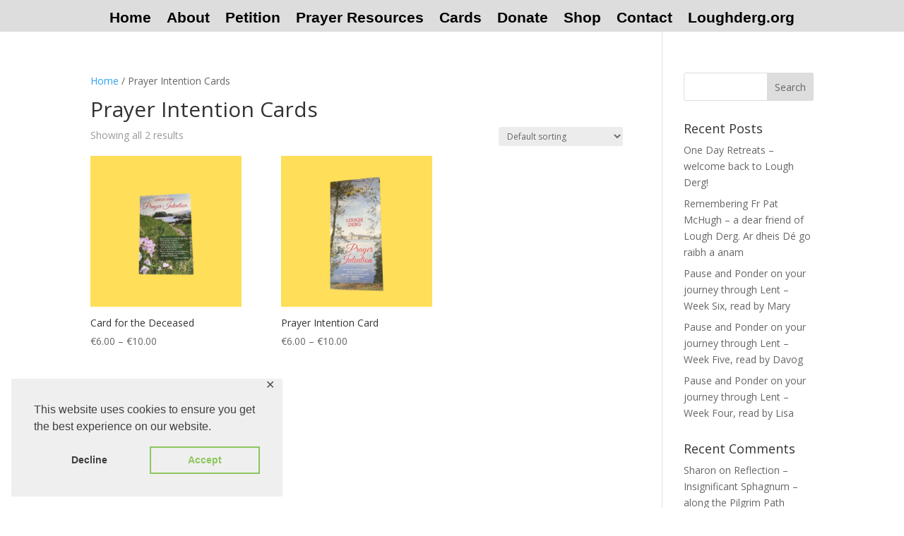

--- FILE ---
content_type: text/css
request_url: https://loughderg.live/wp-content/et-cache/global/et-divi-customizer-global.min.css?ver=1765065816
body_size: 752
content:
body,.et_pb_column_1_2 .et_quote_content blockquote cite,.et_pb_column_1_2 .et_link_content a.et_link_main_url,.et_pb_column_1_3 .et_quote_content blockquote cite,.et_pb_column_3_8 .et_quote_content blockquote cite,.et_pb_column_1_4 .et_quote_content blockquote cite,.et_pb_blog_grid .et_quote_content blockquote cite,.et_pb_column_1_3 .et_link_content a.et_link_main_url,.et_pb_column_3_8 .et_link_content a.et_link_main_url,.et_pb_column_1_4 .et_link_content a.et_link_main_url,.et_pb_blog_grid .et_link_content a.et_link_main_url,body .et_pb_bg_layout_light .et_pb_post p,body .et_pb_bg_layout_dark .et_pb_post p{font-size:14px}.et_pb_slide_content,.et_pb_best_value{font-size:15px}@media only screen and (min-width:1350px){.et_pb_row{padding:27px 0}.et_pb_section{padding:54px 0}.single.et_pb_pagebuilder_layout.et_full_width_page .et_post_meta_wrapper{padding-top:81px}.et_pb_fullwidth_section{padding:0}}#main-header{display:none}#Resources .et_pb_module{margin-bottom:0!important}#sticky .give-btn{color:#ffffff!important;border-width:0px!important;font-family:'Oswald',Helvetica,Arial,Lucida,sans-serif!important;background:none;font-size:20px;font-weight:500;line-height:1.7em!important;padding:0.3em 1em!important}#sticky .give-btn:hover{background-color:rgba(0,0,0,.05)}.give-currency-switcher-msg{display:none}.give-form-title{text-align:center}.give-donation-amount{margin:0 auto!important;width:165px;padding-bottom:10px;display:block!important}.give-currency-symbol{background-color:#b30739!important;color:white!important}#give-donation-level-button-wrap{text-align:center}#give-donation-level-button-wrap>li{float:none!important;display:inline-block}#give-donation-level-button-wrap>li>button,.give-donation-total-label,.give-submit{background-color:#b30739!important;color:white!important;font-size:20px}.give-recurring-donors-choice{text-align:center}#give-payment-mode-select{text-align:center}.give-recurring-donors-choice-period option[value="day"],.give-recurring-donors-choice-period option[value="week"],.give-recurring-donors-choice-period option[value="quarter"]{display:none}

--- FILE ---
content_type: text/css
request_url: https://loughderg.live/wp-content/et-cache/158/et-core-unified-cpt-deferred-158.min.css?ver=1765065816
body_size: 307
content:
.et-db #et-boc .et-l .et_pb_section_0_tb_footer.et_pb_section{padding-top:0px;padding-bottom:0px;background-color:#222!important}.et-db #et-boc .et-l .et_pb_image_0_tb_footer .et_pb_image_wrap img{max-height:247px;width:auto}.et-db #et-boc .et-l .et_pb_image_0_tb_footer{text-align:left;margin-left:0}.et-db #et-boc .et-l .et_pb_text_0_tb_footer.et_pb_text,.et-db #et-boc .et-l .et_pb_text_1_tb_footer.et_pb_text{color:#ffffff!important}.et-db #et-boc .et-l .et_pb_text_0_tb_footer{line-height:1.8em;font-size:16px;line-height:1.8em;margin-top:22px!important}.et-db #et-boc .et-l .et_pb_text_1_tb_footer{line-height:1.8em;font-size:16px;line-height:1.8em;padding-top:170px!important}@media only screen and (max-width:980px){.et-db #et-boc .et-l .et_pb_image_0_tb_footer .et_pb_image_wrap img{width:auto}}@media only screen and (max-width:767px){.et-db #et-boc .et-l .et_pb_image_0_tb_footer .et_pb_image_wrap img{width:auto}}